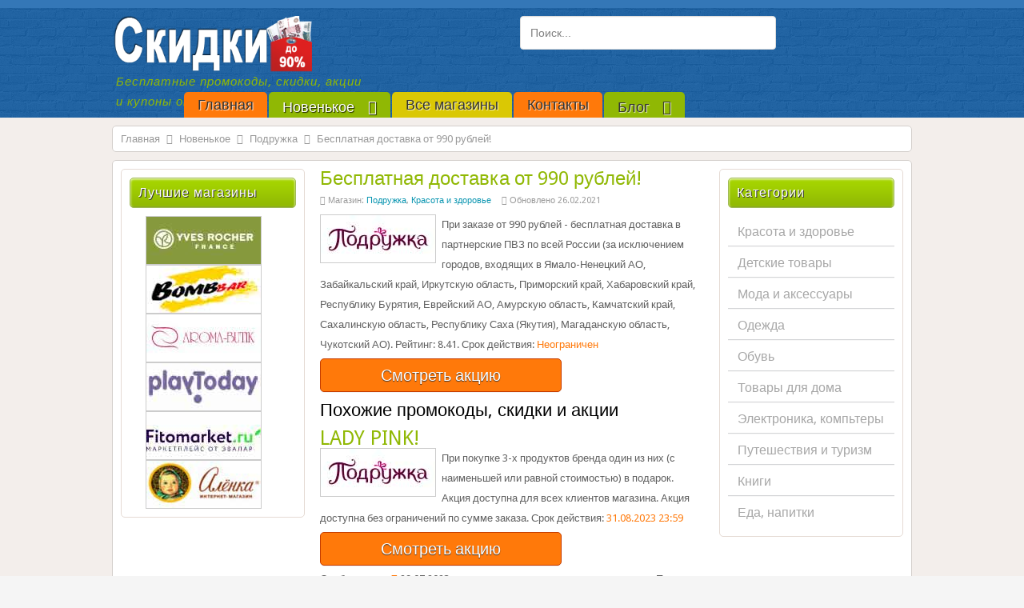

--- FILE ---
content_type: text/html; charset=utf-8
request_url: http://agro68.ru/besplatnaya-dostavka-ot-990-rublej
body_size: 37745
content:
 
 
<!DOCTYPE html>
<html lang="ru-ru">
<head> 
<meta name="yandex-verification" content="0b9e5ad53700da64" />
  <base href="http://agro68.ru/besplatnaya-dostavka-ot-990-rublej" />
  <meta http-equiv="content-type" content="text/html; charset=utf-8" />
  <title>Акция Подружка - Бесплатная доставка от 990 рублей!</title>
  <meta name="description" content="При заказе от 990 рублей - бесплатная доставка в партнерские ПВЗ по всей России (за исключением городов, входящих в Ямало-Ненецкий АО, Забайкальский край, Иркутскую область, Приморский край, Хабаровский край, Республику Бурятия, Еврейский АО, Амурскую область, Камчатский край, Сахалинскую область, Республику Саха (Якутия), Магаданскую область, Чукотский АО). Рейтинг: 8.41. Промокоды, скидки, купоны и акции бесплатно. Ежедневное обновление" />
  <link href="/templates/procoupon/favicon.ico" rel="shortcut icon" type="image/vnd.microsoft.icon" />
 
<link rel="stylesheet" href="/templates/procoupon/css/styles.css" type="text/css" />
<meta name="viewport" content="width=device-width" />
<link rel="apple-touch-icon" sizes="180x180" href="/apple-touch-icon.png">
<link rel="icon" type="image/png" sizes="32x32" href="/favicon-32x32.png">
<link rel="icon" type="image/png" sizes="16x16" href="/favicon-16x16.png">
</head> 
<body class="background">
<div id="header-wrap" class="clr">
      <div id="header" class="container row clr">   
            <div id="logo" class="col span_4">
                                    <a href="/"><img src="/templates/procoupon/images/logo.png" border="0" height="97" width="350" alt="Бесплатные промокоды, скидки и купоны, акции" /></a>
                 
               <div id="site-description">Бесплатные промокоды, скидки, акции и купоны онлайн</div>
                 </div><!-- /logo -->
               <div id="top" class="col span_6">
        <div class="search">
    <form action="/new/podrygka/" method="post" class="form-inline">
    		<input name="searchword" id="mod-search-searchword" maxlength="20"  class="inputbox search-query" type="text" size="50" value="Поиск..."  onblur="if (this.value=='') this.value='Поиск...';" onfocus="if (this.value=='Поиск...') this.value='';" />    	<input type="hidden" name="task" value="search" />
    	<input type="hidden" name="option" value="com_search" />
    	<input type="hidden" name="Itemid" value="284" />
    </form>
</div>

       </div>
                             
      </div>  
                  <div id="navbar-wrap">
                <nav id="navbar">
                    <div id="navigation" class="container row clr"> 
                         
    
<ul class="menu ">
<li class="item-101"><a class="color1" href="/" ><span class="menutitle">Главная</span> </a></li><li class="item-174 active parent"><a class="color2" href="/new/" ><span class="menutitle">Новенькое</span> <i class="icon-angle-down"></i></a></li><li class="item-162"><a class="color3" href="/all-shops" ><span class="menutitle">Все магазины</span> </a></li><li class="item-192"><a class="color1" href="/kontakty" ><span class="menutitle">Контакты</span> </a></li><li class="item-219 parent"><a class="color2" href="/blog/" ><span class="menutitle">Блог</span> <i class="icon-angle-down"></i></a></li></ul>

                     </div>            
                </nav>
            </div>
                      
</div>
    <div id="wrapper"><div id="wrapper-inner" class="container row clr">
                <div class="container row clr">
          <div class="breadcrumbs">
<a href="/" class="pathway">Главная</a>&nbsp;<span class="icon-angle-right"></span>&nbsp;<a href="/new/" class="pathway">Новенькое</a>&nbsp;<span class="icon-angle-right"></span>&nbsp;<a href="/new/podrygka/" class="pathway">Подружка</a>&nbsp;<span class="icon-angle-right"></span>&nbsp;Бесплатная доставка от 990 рублей!</div>

        </div>
                            
<div id="box-wrap" class="container row clr">
  <div id="main-content" class="row span_12">
                             <div id="leftbar-w" class="col span_3 clr">
                       <div id="sidebar">
                       <div class="module   echo  col clr">     	<h3 class="module-title">Лучшие магазины</h3>
        <div class="module-body">
    	

<div class="custom"  >
	<ul> 
<li><a title="Подарки, акции Yves Rocher" href="/new/yves-rocher/"><img class="img" src="/images/yves-rocher.jpg" alt="Магазин Yves Rocher" /></a></li>
<li><a title="Скидки, акции Bombbar.ru" href="/new/bombbar/"><img class="img" src="/images/bombbar.jpg" alt="Магазин Bombbar.ru" /></a></li> 
<li><a title="Скидки Aroma-butik" href="/new/aroma-butik/"><img class="img" src="/images/aroma-butik.jpg" alt="Магазин Aroma-butik" /></a></li> 
<li><a title="Скидки Playtoday" href="/new/playtoday/"><img class="img" src="/images/playtoday.jpg" alt="Магазин Playtoday" /></a></li>
<li><a title="Скидки, акции Фитомаркет Эвалар" href="/new/fitomarket/"><img class="img" src="/images/fitomarket.jpg" alt="Магазин Фитомаркет Эвалар" /></a></li>  
<li><a title="Скидки Алёнка" href="/new/alenka/"><img class="img" src="/images/alenka.jpg" alt="Магазин Алёнка" /></a></li>  
</ul></div>
    </div>
</div>

                     </div>
                      </div>
                                          <div id="post" class="col span_6 clr">
                                   <div id="comp-wrap">                  
                                        
<div id="system-message-container">
</div>
                                        <div class="item-page">
	<h1 class="item-page-title"><a title="Акция Подружка - Бесплатная доставка от 990 рублей!" href="/besplatnaya-dostavka-ot-990-rublej">Бесплатная доставка от 990 рублей!</a></h1>

    
 
<div class="iteminfo">
	<span class="sub-category"><i class="icon-folder-open"></i>
								Магазин: <a href="/new/podrygka/">Подружка</a>, <a href="/kat/krasota-i-zdorove/">Красота и здоровье</a>					</span>
	<span class="modified"><i class="icon-edit"></i>
	Обновлено 26.02.2021	</span>
 
	</div>
 
 
	     
 
<p><img class="img" src="/images/podrygka.jpg" width="143" height="59" alt="Подружка" />При заказе от 990 рублей - бесплатная доставка в партнерские ПВЗ по всей России (за исключением городов, входящих в Ямало-Ненецкий АО, Забайкальский край, Иркутскую область, Приморский край, Хабаровский край, Республику Бурятия, Еврейский АО, Амурскую область, Камчатский край, Сахалинскую область, Республику Саха (Якутия), Магаданскую область, Чукотский АО). Рейтинг: 8.41. Срок действия: <span class="color">Неограничен</span></p> 
<div class="code"><a class="btn-primaris" rel="noopener noreferrer" target="_blank" href="/url/go/aHR0cHM6Ly9hZC5hZG1pdGFkLmNvbS9nL2piMzJ4dmZ1bGlmZGZjYWM1MGRjYjk5ODU4YTgyZS8/aT0z"><span class="toggler">Смотреть акцию</span> <span class="coupon-code">промокод не нужен</span></a></div> 
 
 
 
 
 		<div class="moduletable">
					<h3>Похожие промокоды, скидки и акции</h3>
					<div class="qlcontent ">
    <div class="item">	<a href="/podrygka-lady-pink" title="LADY PINK!"> <h2 class="title">LADY PINK!</h2>
	</a> 	<div class="introtext">
                        <p><img class="img" src="/images/podrygka.jpg" width="143" height="59" alt="Подружка" />При покупке 3-х продуктов бренда один из них (с наименьшей или равной стоимостью) в подарок. Акция доступна для всех клиентов магазина. Акция доступна без ограничений по сумме заказа. Срок действия: <span style="color:#ff790a;">31.08.2023 23:59</span></p> 
<div class="code"><a class="btn-primaris" rel="noopener noreferrer" target="_blank" href="/url/go/aHR0cHM6Ly9hZmxpbmsucnUvZy85aXdxZTZyejFmZmRmY2FjNTBkY2I5OTg1OGE4MmUvP2k9MyZhbXA7ZXJpZD01anRDZVJlTnd4SHBmUVRHUTlURnFRbg=="><span class="toggler">Смотреть акцию</span> <span class="coupon-code">промокод не нужен</span></a></div> 
	</div>
	<div class="created"> 
Опубликовано <span class="color"><i class="icon-time"></i></span>
                		29.07.2023	</div>
	<span class="category">
        				Подружка		</span>
</div><div class="item">	<a href="/vivenne-sabo" title="VIVENNE SABO!"> <h2 class="title">VIVENNE SABO!</h2>
	</a> 	<div class="introtext">
                        <p><img class="img" src="/images/podrygka.jpg" width="143" height="59" alt="Подружка" />При покупке VIVENNE SABO от 999 руб - тушь для ресниц в подарок. Акция доступна для всех клиентов магазина. Акция доступна без ограничений по сумме заказа. Срок действия: <span style="color:#ff790a;">31.08.2023 23:59</span></p> 
<div class="code"><a class="btn-primaris" rel="noopener noreferrer" target="_blank" href="/url/go/aHR0cHM6Ly9hZmxpbmsucnUvZy9paXlzbnVzY3k3ZmRmY2FjNTBkY2I5OTg1OGE4MmUvP2k9MyZhbXA7ZXJpZD01anRDZVJlTnd4SHBmUVRHUTlURnFRdA=="><span class="toggler">Смотреть акцию</span> <span class="coupon-code">промокод не нужен</span></a></div> 
	</div>
	<div class="created"> 
Опубликовано <span class="color"><i class="icon-time"></i></span>
                		28.07.2023	</div>
	<span class="category">
        				Подружка		</span>
</div><div class="item">	<a href="/sun-look" title="SUN LOOK"> <h2 class="title">SUN LOOK</h2>
	</a> 	<div class="introtext">
                        <p><img class="img" src="/images/podrygka.jpg" width="143" height="59" alt="Подружка" />При покупке 3-х продуктов бренда один из них (с наименьшей или равной стоимостью) в подарок. Акция доступна для всех клиентов магазина. Акция доступна без ограничений по сумме заказа. Срок действия: <span style="color:#ff790a;">31.08.2023 23:59</span></p> 
<div class="code"><a class="btn-primaris" rel="noopener noreferrer" target="_blank" href="/url/go/aHR0cHM6Ly9hZmxpbmsucnUvZy92a2xicTdsajdsZmRmY2FjNTBkY2I5OTg1OGE4MmUvP2k9MyZhbXA7ZXJpZD01anRDZVJlTnd4SHBmUVRHUTlURnFRaw=="><span class="toggler">Смотреть акцию</span> <span class="coupon-code">промокод не нужен</span></a></div> 
	</div>
	<div class="created"> 
Опубликовано <span class="color"><i class="icon-time"></i></span>
                		23.06.2023	</div>
	<span class="category">
        				Подружка		</span>
</div><div class="item">	<a href="/skidka-7-na-vse-v-podruzhke" title="Скидка 7% на все в Подружке!"> <h2 class="title">Скидка 7% на все в Подружке!</h2>
	</a> 	<div class="introtext">
                        <p><img class="img" src="/images/podrygka.jpg" width="143" height="59" alt="Подружка" />Скидка -7% на весь ассортимент, не участвующий в других акциях. Скидка по промокоду суммируется только с утренней скидкой (+5% до 12.00). Только для новых клиентов. Условия купона: Требуется ввод промокода ADM7. Акция распространяется на определенную группу товаров. Рейтинг: 9.35. Срок действия: <span class="color">30.06.2023 23:59</span></p> 
<div class="code"><a class="btn-primaris" rel="noopener noreferrer" target="_blank" href="/url/go/aHR0cHM6Ly9hZmxpbmsucnUvZy93cG13dXRqMWE1ZmRmY2FjNTBkY2I5OTg1OGE4MmUvP2k9MyZhbXA7ZXJpZD01anRDZVJlTnd4SHBmUVREdjVOTVRMQw=="><span class="toggler">Посмотреть код</span></a> <span class="coupon-code">ADM7</span></div> 
	</div>
	<div class="created"> 
Опубликовано <span class="color"><i class="icon-time"></i></span>
                		10.06.2023	</div>
	<span class="category">
        				Подружка		</span>
</div><div class="item">	<a href="/podrygka-vygodnye-tseny-do-40" title="Выгодные цены до -40%!"> <h2 class="title">Выгодные цены до -40%!</h2>
	</a> 	<div class="introtext">
                        <p><img class="img" src="/images/podrygka.jpg" width="143" height="59" alt="Подружка" />Скидка до -40% на выделенный ассортимент. Подробные условия на странице акции. Акция доступна для всех клиентов магазина. Акция доступна без ограничений по сумме заказа. Срок действия: <span class="color">28.02.2023 23:59</span></p> 
<div class="code"><a class="btn-primaris" rel="noopener noreferrer" target="_blank" href="/url/go/aHR0cHM6Ly9hZmxpbmsucnUvZy8xcmE1NHBwcGh2ZmRmY2FjNTBkY2I5OTg1OGE4MmUvP2k9MyZhbXA7ZXJpZD1MYXRnQnFCeXY="><span class="toggler">Смотреть акцию</span> <span class="coupon-code">промокод не нужен</span></a></div> 
	</div>
	<div class="created"> 
Опубликовано <span class="color"><i class="icon-time"></i></span>
                		12.02.2023	</div>
	<span class="category">
        				Подружка		</span>
</div>  </div>		</div>
	  
	 

				<ul class="pagenav">
	<li class="pagenav-prev">
		<a href="/skidka-ot-3000-rub-30-po-promokodu" rel="prev">&laquo;&nbsp;Скидка от 3000 руб. 30% по промокоду!</a>
	</li>
	<li class="pagenav-next">
		<a href="/black-friday-v-podruzhke-skidki-60" rel="next">Black Friday в Подружке. Скидки 60%!&nbsp;&raquo;</a>
	</li>
				</ul>
	 
 
 
</div>
                    
                                  </div>
                </div>
                                          <div id="rightbar-w" class="col span_3 clr">
                              <div id="sidebar">
                            <div class="module   echo  col clr">     	<h3 class="module-title">Категории</h3>
        <div class="module-body">
    	 
<ul class="menu ">
<li class="item-154"><a href="/kat/krasota-i-zdorove/" ><span class="menutitle">Красота и здоровье</span> </a></li><li class="item-153"><a href="/kat/detskie-tovary/" ><span class="menutitle">Детские товары</span> </a></li><li class="item-155"><a href="/kat/moda-i-aksessuary/" ><span class="menutitle">Мода и аксессуары</span> </a></li><li class="item-158"><a href="/kat/odezhda/" ><span class="menutitle">Одежда</span> </a></li><li class="item-157"><a href="/kat/obuv/" ><span class="menutitle">Обувь</span> </a></li><li class="item-160"><a href="/kat/tovary-dlya-doma/" ><span class="menutitle">Товары для дома</span> </a></li><li class="item-161"><a href="/kat/elektronika-komptery/" ><span class="menutitle">Электроника, компьтеры</span> </a></li><li class="item-159"><a href="/kat/puteshestviya-i-turizm/" ><span class="menutitle">Путешествия и туризм</span> </a></li><li class="item-293"><a href="/kat/knigi/" ><span class="menutitle">Книги</span> </a></li><li class="item-330"><a href="/kat/eda/" ><span class="menutitle">Еда, напитки</span> </a></li></ul>
    </div>
</div>

                              </div>
                            </div>
                              </div>
</div></div>
</div>   
                <div id="user2-wrap"><div id="user2" class="container row clr">
              <div class="module  blank  span_12 col clr">     	<h3 class="module-title">Еще новые скидки, промокоды</h3>
        <div class="module-body">
    	<div class="qlcontent  blank">
    <div class="item">	<a href="/letnyaya-rasprodazha-skidka-do-50" title="Летняя распродажа! Скидка до -50%!"> <h2 class="title">Летняя распродажа! Скидка до -50%!</h2>
	</a> 	<div class="introtext">
                        <p><img class="img" src="/images/yves-rocher.jpg" width="143" height="59" alt="Yves Rocher" />Ввод промокода не требуется. Акция распространяется на определенную группу товаров. Акция доступна для всех клиентов магазина. Акция доступна без ограничений по сумме заказа. Срок действия: <span class="color">2025-08-03 23:59:00</span></p> 
<div class="code"><a class="btn-primaris" rel="noopener noreferrer" target="_blank" href="/url/go/aHR0cHM6Ly9jYWZ4cS5jb20vZy9ocDB0NDlkZ2Q0ZmRmY2FjNTBkY2MxODhlZjkzMDUvP2k9MyZhbXA7ZXJpZD0yYkw5YU1QbzJlNDloTWVmNHJxVVNIQ1MzYg=="><span class="toggler">Смотреть акцию</span> <span class="coupon-code">промокод не нужен</span></a></div> 
	</div>
	<div class="created"> 
Опубликовано <span class="color"><i class="icon-time"></i></span>
                		13.07.2025	</div>
	<span class="category">
        				Yves Rocher		</span>
</div><div class="item">	<a href="/tovary-dlya-zhenshchin-so-skidkami" title="Товары для женщин со скидками!"> <h2 class="title">Товары для женщин со скидками!</h2>
	</a> 	<div class="introtext">
                        <p><img class="img" src="/images/groupprice.jpg" width="143" height="59" alt="GroupPrice" />Ввод промокода не требуется. Акция распространяется на определенную группу товаров. Акция доступна для всех клиентов магазина. Акция доступна без ограничений по сумме заказа. Рейтинг: 7.35. Срок действия: <span style="color:#ff790a;">Неограничен</span></p> 
<div class="code"><a class="btn-primaris" rel="noopener noreferrer" target="_blank" href="/url/go/aHR0cHM6Ly90aGV2b3NwYWQuY29tL2cvaHl5M2djanBoN2ZkZmNhYzUwZGNmMmQ0MGJmOWM3Lz9pPTMmYW1wO2VyaWQ9TGF0Z0JpaWV5"><span class="toggler">Смотреть акцию</span> <span class="coupon-code">промокод не нужен</span></a></div> 
	</div>
	<div class="created"> 
Опубликовано <span class="color"><i class="icon-time"></i></span>
                		13.07.2025	</div>
	<span class="category">
        				GroupPrice		</span>
</div><div class="item">	<a href="/tolko-v-aljonke" title="Только в Алёнке!"> <h2 class="title">Только в Алёнке!</h2>
	</a> 	<div class="introtext">
                        <p><img class="img" src="/images/alenka.jpg" width="143" height="59" alt="Алёнка" />Сладости в "Алёнке" - это не только легендарная продукция известных фабрик - Красный Октябрь, Рот Фронт и Бабаевский. Это также уникальный ассортимент конфет ручной работы и продукции фабрик со всей России. Сладости региональных фабрик - Тамбова, Воронежа, Пензы, Йошкар-Олы, Санкт-Петербурга, Нижнего Новгорода, Тулы, Челябинска, Новосибирска - представлены в разделе "Только в Аленке". Это - сладости, которые в Москве можно купить только в нашем магазине. Срок действия: <span style="color:#ff790a;">Неограничен</span></p> 
<div class="code"><a class="btn-primaris" rel="noopener noreferrer" target="_blank" href="/url/go/aHR0cHM6Ly9kaHduaC5jb20vZy8zOGVnODRkbmIzZmRmY2FjNTBkYzQ1MzA1YWFhODEvP2k9MyZhbXA7ZXJpZD1MYXRnQmJ4SFY="><span class="toggler">Смотреть акцию</span> <span class="coupon-code">промокод не нужен</span></a></div> 
	</div>
	<div class="created"> 
Опубликовано <span class="color"><i class="icon-time"></i></span>
                		13.07.2025	</div>
	<span class="category">
        				Алёнка		</span>
</div><div class="item">	<a href="/aroma-butik-rasprodazha-kosmetiki-i-parfyumerii" title="Распродажа косметики и парфюмерии!"> <h2 class="title">Распродажа косметики и парфюмерии!</h2>
	</a> 	<div class="introtext">
                        <p><img class="img" src="/images/aroma-butik.jpg" width="143" height="59" alt="Aroma-butik" />Ввод промокода не требуется. Акция распространяется на определенную группу товаров. Акция доступна для всех клиентов магазина. Акция доступна без ограничений по сумме заказа. Рейтинг: 7.44. Срок действия: <span style="color:#ff790a;">Неограничен</span></p> 
<div class="code"><a class="btn-primaris" rel="noopener noreferrer" target="_blank" href="/url/go/aHR0cHM6Ly9kaHduaC5jb20vZy9hb2t3M2FwdjNmZmRmY2FjNTBkYzA1YTc2YmQyZTQvP2k9MyZhbXA7ZXJpZD0yVlNiNXg0Z2hqdg=="><span class="toggler">Смотреть акцию</span> <span class="coupon-code">промокод не нужен</span></a></div> 
	</div>
	<div class="created"> 
Опубликовано <span class="color"><i class="icon-time"></i></span>
                		13.07.2025	</div>
	<span class="category">
        				Aroma-butik		</span>
</div><div class="item">	<a href="/letnij-sale-do-50" title="Летний SALE ДО -50%!"> <h2 class="title">Летний SALE ДО -50%!</h2>
	</a> 	<div class="introtext">
                        <p><img class="img" src="/images/loccitane.jpg" width="143" height="59" alt="Loccitane" />Сноска:<br />
*Sale=Распродажа. Скидки до 50% на ассортимент в разделе Sale, в интернет-магазине loccitane.ru и фирменных салонах Л’Окситан 03-20.07.25г. включительно. Не суммируются со скидками по клубным, партнерским и бонусным картам, др. скидками и промокодами. Отменяет действие др. акций. Подробности на www.loccitane.ru ООО«Л’Окситан Рус», 119049, г.Москва, ул.Шаболовка, д.10,к.2,1эт., пом.№I,ч.ком.№2, ОГРН1067746721239. Не является офертой. Реклама. Товар сертифицирован. 
Срок действия: <span style="color:#ff790a;">2025-07-20 23:59:00</span></p> 
<div class="code"><a class="btn-primaris" rel="noopener noreferrer" target="_blank" href="/url/go/aHR0cHM6Ly9iZWRuYXJpLmNvbS9nLzdtbmt4bWg2c2hmZGZjYWM1MGRjODM3ZGYwN2Y0Ny8/aT0zJmFtcDtlcmlkPTJiTDlhTVBvMmU0OWhNZWY0cnFVU1dWeTRM"><span class="toggler">Смотреть акцию</span> <span class="coupon-code">промокод не нужен</span></a></div> 
	</div>
	<div class="created"> 
Опубликовано <span class="color"><i class="icon-time"></i></span>
                		13.07.2025	</div>
	<span class="category">
        				Loccitane		</span>
</div>  </div>    </div>
</div>

            </div></div>
        <div id="footer-wrap" class="container row clr">        
                            <div id="footer-nav">           
    <div class="module   echo  col clr">     	<h3 class="module-title">Популярные магазины</h3>
        <div class="module-body">
    	<ul class="categories-module">
	<li >   <h4>
		<a href="/new/yves-rocher/">
		Yves Rocher</a>
   </h4>

		 </li>
	<li >   <h4>
		<a href="/new/m-video/">
		М.Видео</a>
   </h4>

		 </li>
	<li >   <h4>
		<a href="/new/kupivip/">
		KupiVIP</a>
   </h4>

		 </li>
	<li >   <h4>
		<a href="/new/aliexpress/">
		Aliexpress</a>
   </h4>

		 </li>
	<li >   <h4>
		<a href="/new/vichy/">
		VICHY</a>
   </h4>

		 </li>
	<li >   <h4>
		<a href="/new/clinique/">
		Clinique</a>
   </h4>

		 </li>
	<li >   <h4>
		<a href="/new/elc-russia/">
		Elc-russia</a>
   </h4>

		 </li>
	<li >   <h4>
		<a href="/new/tefal/">
		Tefal</a>
   </h4>

		 </li>
	<li >   <h4>
		<a href="/new/x-moda/">
		X-moda</a>
   </h4>

		 </li>
	<li >   <h4>
		<a href="/new/nyxcosmetic/">
		NYX Professional Makeup</a>
   </h4>

		 </li>
	<li >   <h4>
		<a href="/new/podrygka/">
		Подружка</a>
   </h4>

		 </li>
	<li >   <h4>
		<a href="/new/armanibeauty/">
		Giorgio Armani Beauty</a>
   </h4>

		 </li>
	<li >   <h4>
		<a href="/new/brionity/">
		Brionity</a>
   </h4>

		 </li>
	<li >   <h4>
		<a href="/new/gulliver-toys/">
		Gulliver Toys</a>
   </h4>

		 </li>
	<li >   <h4>
		<a href="/new/mynamebook/">
		Mynamebook</a>
   </h4>

		 </li>
	<li >   <h4>
		<a href="/new/kotofoto/">
		Kotofoto</a>
   </h4>

		 </li>
	<li >   <h4>
		<a href="/new/chitai-gorod/">
		Читай-город</a>
   </h4>

		 </li>
	<li >   <h4>
		<a href="/new/huawei/">
		Huawei</a>
   </h4>

		 </li>
	<li >   <h4>
		<a href="/new/karusel-shop/">
		Karusel-shop</a>
   </h4>

		 </li>
	<li >   <h4>
		<a href="/new/kiko-milano/">
		KIKO MILANO</a>
   </h4>

		 </li>
	<li >   <h4>
		<a href="/new/rieker-shop/">
		Rieker-shop</a>
   </h4>

		 </li>
	<li >   <h4>
		<a href="/new/conteshop/">
		Conteshop</a>
   </h4>

		 </li>
	<li >   <h4>
		<a href="/new/sifo/">
		SIFO</a>
   </h4>

		 </li>
	<li >   <h4>
		<a href="/new/braun/">
		Braun</a>
   </h4>

		 </li>
	<li >   <h4>
		<a href="/new/redken/">
		Redken</a>
   </h4>

		 </li>
	<li >   <h4>
		<a href="/new/sela/">
		Sela</a>
   </h4>

		 </li>
	<li >   <h4>
		<a href="/new/incanto/">
		Incanto</a>
   </h4>

		 </li>
	<li >   <h4>
		<a href="/new/professionhair/">
		Professionhair</a>
   </h4>

		 </li>
	<li >   <h4>
		<a href="/new/playtoday/">
		Playtoday</a>
   </h4>

		 </li>
	<li >   <h4>
		<a href="/new/gulliver/">
		Gulliver</a>
   </h4>

		 </li>
	<li >   <h4>
		<a href="/new/guess/">
		GUESS</a>
   </h4>

		 </li>
	<li >   <h4>
		<a href="/new/loccitane/">
		Loccitane</a>
   </h4>

		 </li>
	<li >   <h4>
		<a href="/new/reima/">
		Reima</a>
   </h4>

		 </li>
	<li >   <h4>
		<a href="/new/xiaomi/">
		Xiaomi</a>
   </h4>

		 </li>
	<li >   <h4>
		<a href="/new/nappyclub/">
		NappyClub</a>
   </h4>

		 </li>
	<li >   <h4>
		<a href="/new/bebakids/">
		Bebakids</a>
   </h4>

		 </li>
	<li >   <h4>
		<a href="/new/socolor/">
		Socolor</a>
   </h4>

		 </li>
	<li >   <h4>
		<a href="/new/tamaris/">
		Tamaris</a>
   </h4>

		 </li>
	<li >   <h4>
		<a href="/new/wishmaster/">
		Wishmaster</a>
   </h4>

		 </li>
	<li >   <h4>
		<a href="/new/oldos-shop/">
		OLDOS</a>
   </h4>

		 </li>
	<li >   <h4>
		<a href="/new/fitomarket/">
		Фитомаркет Эвалар</a>
   </h4>

		 </li>
	<li >   <h4>
		<a href="/new/shop-hansa/">
		Hansa</a>
   </h4>

		 </li>
	<li >   <h4>
		<a href="/new/groupprice/">
		GroupPrice</a>
   </h4>

		 </li>
	<li >   <h4>
		<a href="/new/gdemoideti/">
		Где мои дети</a>
   </h4>

		 </li>
	<li >   <h4>
		<a href="/new/beauty-shop/">
		Созвездие Красоты</a>
   </h4>

		 </li>
	<li >   <h4>
		<a href="/new/bombbar/">
		Bombbar</a>
   </h4>

		 </li>
	<li >   <h4>
		<a href="/new/zenden/">
		Zenden</a>
   </h4>

		 </li>
	<li >   <h4>
		<a href="/new/alenka/">
		Алёнка</a>
   </h4>

		 </li>
	<li >   <h4>
		<a href="/new/aroma-butik/">
		Aroma-butik</a>
   </h4>

		 </li>
</ul>
    </div>
</div>
<div class="module  normal  echo  col clr">     <div class="module-body">
    	

<div class="custom normal"  >
	<p>Мы ежедневно добавляем на сайте новые предложения от интернет-магазинов для того, чтобы вы могли экономить деньги при покупках. У нас вы можете найти самые новые и актуальные мгновенные скидки в виде скидочных кодов и промокодов охватывающие очень большой сегмент товарных групп. Теперь вам не нужно искать по всему интернету, т.к. на сайте представлены предложения скидок до 90%! Эксклюзивные коды и бесплатная доставка. И вся эта прелесть совершенно бесплатно. Будьте с нами, выбирайте магазины, скидки, коды, что вам больше подходит и экономьте на покупках.</p> 
<div class="spoilers"><div class="title"><span style="color:#000 !important;">Показать/Скрыть описание</span></div><div class="desc fuk"> 
<p>Промокоды, скидки, акции - это общепринятые методы продвижения товаров и услуг, которые позволяют потребителям сэкономить деньги в процессе покупки. В мире онлайн-шопинга подобные инструменты стали неотъемлемой частью маркетинговой стратегии, и с каждым годом их популярность только растет.</p>
<p style="text-align:center!important;"><span style="color:#fff;"><i class="icon-money icon-large"></i></span></p>
<p>Промокоды - это специальные коды, которые при вводе на сайте магазина активируют скидку на товары или услуги. В большинстве случаев они распространяются на новых покупателей, но также возможны и акции, которые доступны только по промокоду. Чтобы воспользоваться промо-кодом, нужно ввести его в специальное поле на странице оформления заказа.</p>
<p style="text-align:center!important;"><span style="color:#fff;"><i class="icon-external-link icon-large"></i></span></p>
<p>Скидки - это понятие, которое обозначает снижение цены на товары или услуги. Скидки могут быть временными или постоянными, в зависимости от того, какие условия установлены магазином. Обычно они предоставляются на конкретные товары или в рамках определенного периода времени. Кроме того, в некоторых магазинах существуют системы накопительных скидок, которые дают право на скидку при достижении определенной суммы покупок.</p>
<p style="text-align:center!important;"><span style="color:#fff;"><i class="icon-time icon-large"></i></span></p>
<p>Акции - один из самых популярных методов продвижения товаров и услуг. Акции предполагают снижение цены на определенный товар или товары на определенный период времени. Например, можно встретить акцию "купи два и получи третий в подарок". Цель - привлечь внимание потребителей и стимулировать покупки.</p>
<p style="text-align:center!important;"><span style="color:#fff;"><i class="icon-thumbs-up icon-large"></i></span></p>
<p>Для того чтобы найти промокоды, скидки и акции, достаточно обратить внимание на сайты ваших любимых магазинов. Также есть сайты, например, этот, которые специализируются на сборе информации о скидках и промоакциях. Это может быть очень удобно, если вы не хотите тратить много времени на поиск актуальных предложений.</p>
<p style="text-align:center!important;"><span style="color:#fff;"><i class="icon-exclamation icon-large"></i></span></p>
<p>В целом, использование промокодов, скидок и акций - это отличный способ сэкономить деньги в процессе покупок. Если вы пользуетесь интернет-магазинами, не забудьте проверять, есть ли какие-то действующие предложения перед тем, как оформить заказ и смотреть дату. У нас вы сможете сэкономить деньги или получить дополнительные бонусы.</p>
<p style="text-align:center!important;"><span style="color:#fff;"><i class="icon-star icon-large"></i></span></p></div></div></div>
    </div>
</div>

            </div> 
  ﻿
<div id="social"> 
<p><span style="color:#fff;">Мы в социальных сетях</span></p>
		            <a rel="nofollow" target="_blank" href="https://twitter.com/skidki90" class="social-icon social_2" title="Twitter"></a>
                    <a rel="nofollow" target="_blank" href="https://plus.google.com/116788848770182343736" class="social-icon social_3" title="Google Plus"></a>
                    <a rel="nofollow" target="_blank" href="http://vk.com/skidkido90" class="social-icon social_5" title="Vkontakte"></a>
        </div>
                        <div class="copyright">

<div class="custom"  >
	<p>© 2025 Агрегатор. Промоды и купоны на скидки, акции <br />и подарки в популярных интернет магазинах.</p> <br />
<p>Вся информация, размещенная на сайте, носит справочный характер<br /> и ни при каких условиях не является публичной офертой, которая<br /> определяется положениями статьи 437 Гражданского кодекса РФ.</p></div>

            </div>
                    
                
   </div>   
<link rel="stylesheet" href="/templates/procoupon/css/font-awesome.min.css" type="text/css" />
<!--[if lt IE 9]><script  src="https://html5shim.googlecode.com/svn/trunk/html5.js"></script><script  src="https://css3-mediaqueries-js.googlecode.com/svn/trunk/css3-mediaqueries.js"></script><![endif]--> 
<link href='https://fonts.googleapis.com/css?family=Droid+Sans:400,700' rel='stylesheet' type='text/css'> 
<link rel="stylesheet" href="/templates/procoupon/css/bootstrap.min.css" type="text/css" />
<script src="https://ajax.googleapis.com/ajax/libs/jquery/1.9.1/jquery.min.js"></script>
 <script type="text/javascript" src="/templates/procoupon/js/jquery.noconflict.js"></script> 
<script type="text/javascript" src="/templates/procoupon/js/scroll.js"></script>  
<!--noindex--> 
<!-- Rating Mail.ru counter -->
<script type="text/javascript">
var _tmr = window._tmr || (window._tmr = []);
_tmr.push({id: "2703417", type: "pageView", start: (new Date()).getTime()});
(function (d, w, id) { if (d.getElementById(id)) return;
  var ts = d.createElement("script"); ts.type = "text/javascript"; ts.async = true; ts.id = id; ts.src = "https://top-fwz1.mail.ru/js/code.js";
  var f = function () {var s = d.getElementsByTagName("script")[0]; s.parentNode.insertBefore(ts, s);};
  if (w.opera == "[object Opera]") { d.addEventListener("DOMContentLoaded", f, false); } else { f();}
})(document, window, "tmr-code");</script>
<noscript><div><img src="https://top-fwz1.mail.ru/counter?id=2703417;js=na" style="position:absolute;left:-9999px;" alt="Top.Mail.Ru" /></div></noscript>
<!-- //Rating Mail.ru counter -->
<!--/noindex-->
</body>
</html>

--- FILE ---
content_type: text/css
request_url: http://agro68.ru/templates/procoupon/css/bootstrap.min.css
body_size: 5907
content:
.clearfix{*zoom:1}.clearfix:before,.clearfix:after{display:table;content:"";line-height:0}
.clearfix:after{clear:both}
.hide-text{font:0/0 a;color:transparent;text-shadow:none;background-color:transparent;border:0}
.input-block-level{display:block;width:100%;min-height:30px;-webkit-box-sizing:border-box;-moz-box-sizing:border-box;box-sizing:border-box}
table{max-width:100%;background-color:transparent;border-collapse:collapse;border-spacing:0}
.table{width:100%;margin-bottom:20px}.table th,.table td{padding:8px;line-height:20px;text-align:left;vertical-align:top;border-top:1px solid #ddd}
.table th{font-weight:bold}.table thead th{vertical-align:bottom}
.table caption+thead tr:first-child th,.table caption+thead tr:first-child td,.table colgroup+thead tr:first-child th,.table colgroup+thead tr:first-child td,.table thead:first-child tr:first-child th,.table thead:first-child tr:first-child td{border-top:0}
.table tbody+tbody{border-top:2px solid #ddd}
.table .table{background-color:#fff}
.table-condensed th,.table-condensed td{padding:4px 5px}
.table-bordered{border:1px solid #ddd;border-collapse:separate;*border-collapse:collapse;border-left:0;-webkit-border-radius:4px;-moz-border-radius:4px;border-radius:4px}.table-bordered th,.table-bordered td{border-left:1px solid #ddd}
.table-bordered caption+thead tr:first-child th,.table-bordered caption+tbody tr:first-child th,.table-bordered caption+tbody tr:first-child td,.table-bordered colgroup+thead tr:first-child th,.table-bordered colgroup+tbody tr:first-child th,.table-bordered colgroup+tbody tr:first-child td,.table-bordered thead:first-child tr:first-child th,.table-bordered tbody:first-child tr:first-child th,.table-bordered tbody:first-child tr:first-child td{border-top:0}
.table-bordered thead:first-child tr:first-child>th:first-child,.table-bordered tbody:first-child tr:first-child>td:first-child,.table-bordered tbody:first-child tr:first-child>th:first-child{-webkit-border-top-left-radius:4px;-moz-border-radius-topleft:4px;border-top-left-radius:4px}
.table-bordered thead:first-child tr:first-child>th:last-child,.table-bordered tbody:first-child tr:first-child>td:last-child,.table-bordered tbody:first-child tr:first-child>th:last-child{-webkit-border-top-right-radius:4px;-moz-border-radius-topright:4px;border-top-right-radius:4px}
.table-bordered thead:last-child tr:last-child>th:first-child,.table-bordered tbody:last-child tr:last-child>td:first-child,.table-bordered tbody:last-child tr:last-child>th:first-child,.table-bordered tfoot:last-child tr:last-child>td:first-child,.table-bordered tfoot:last-child tr:last-child>th:first-child{-webkit-border-bottom-left-radius:4px;-moz-border-radius-bottomleft:4px;border-bottom-left-radius:4px}
.table-bordered thead:last-child tr:last-child>th:last-child,.table-bordered tbody:last-child tr:last-child>td:last-child,.table-bordered tbody:last-child tr:last-child>th:last-child,.table-bordered tfoot:last-child tr:last-child>td:last-child,.table-bordered tfoot:last-child tr:last-child>th:last-child{-webkit-border-bottom-right-radius:4px;-moz-border-radius-bottomright:4px;border-bottom-right-radius:4px}
.table-bordered tfoot+tbody:last-child tr:last-child td:first-child{-webkit-border-bottom-left-radius:0;-moz-border-radius-bottomleft:0;border-bottom-left-radius:0}
.table-bordered tfoot+tbody:last-child tr:last-child td:last-child{-webkit-border-bottom-right-radius:0;-moz-border-radius-bottomright:0;border-bottom-right-radius:0}
.table-bordered caption+thead tr:first-child th:first-child,.table-bordered caption+tbody tr:first-child td:first-child,.table-bordered colgroup+thead tr:first-child th:first-child,.table-bordered colgroup+tbody tr:first-child td:first-child{-webkit-border-top-left-radius:4px;-moz-border-radius-topleft:4px;border-top-left-radius:4px}
.table-bordered caption+thead tr:first-child th:last-child,.table-bordered caption+tbody tr:first-child td:last-child,.table-bordered colgroup+thead tr:first-child th:last-child,.table-bordered colgroup+tbody tr:first-child td:last-child{-webkit-border-top-right-radius:4px;-moz-border-radius-topright:4px;border-top-right-radius:4px}
.table-striped tbody>tr:nth-child(odd)>td,.table-striped tbody>tr:nth-child(odd)>th{background-color:#f9f9f9}
.table-hover tbody tr:hover>td,.table-hover tbody tr:hover>th{background-color:#f5f5f5}
table td[class*="span"],table th[class*="span"],.row-fluid table td[class*="span"],.row-fluid table th[class*="span"]{display:table-cell;float:none;margin-left:0}
.table td.span1,.table th.span1{float:none;width:44px;margin-left:0}
.table td.span2,.table th.span2{float:none;width:124px;margin-left:0}
.table td.span3,.table th.span3{float:none;width:204px;margin-left:0}
.table td.span4,.table th.span4{float:none;width:284px;margin-left:0}
.table td.span5,.table th.span5{float:none;width:364px;margin-left:0}
.table td.span6,.table th.span6{float:none;width:444px;margin-left:0}
.table td.span7,.table th.span7{float:none;width:524px;margin-left:0}
.table td.span8,.table th.span8{float:none;width:604px;margin-left:0}
.table td.span9,.table th.span9{float:none;width:684px;margin-left:0}
.table td.span10,.table th.span10{float:none;width:764px;margin-left:0}
.table td.span11,.table th.span11{float:none;width:844px;margin-left:0}
.table td.span12,.table th.span12{float:none;width:924px;margin-left:0}
.table tbody tr.success>td{background-color:#dff0d8}
.table tbody tr.error>td{background-color:#f2dede}
.table tbody tr.warning>td{background-color:#fcf8e3}
.table tbody tr.info>td{background-color:#d9edf7}
.table-hover tbody tr.success:hover>td{background-color:#d0e9c6}
.table-hover tbody tr.error:hover>td{background-color:#ebcccc}
.table-hover tbody tr.warning:hover>td{background-color:#faf2cc}
.table-hover tbody tr.info:hover>td{background-color:#c4e3f3}
.nav{margin-left:0;margin-bottom:20px;list-style:none}
.nav>li>a{display:block}
.nav>li>a:hover,.nav>li>a:focus{text-decoration:none;background-color:#eee}
.nav>li>a>img{max-width:none}
.nav>.pull-right{float:right}
.nav-header{display:block;padding:3px 15px;font-size:11px;font-weight:bold;line-height:20px;color:#999;text-shadow:0 1px 0 rgba(255, 255, 255, 0.5);text-transform:uppercase}
.nav li+.nav-header{margin-top:9px}
.nav-list{padding-left:15px;padding-right:15px;margin-bottom:0}
.nav-list>li>a,.nav-list .nav-header{margin-left:-15px;margin-right:-15px;text-shadow:0 1px 0 rgba(255, 255, 255, 0.5)}
.nav-list>li>a{padding:3px 15px}
.nav-list>.active>a,.nav-list>.active>a:hover,.nav-list>.active>a:focus{color:#fff;text-shadow:0 -1px 0 rgba(0, 0, 0, 0.2);background-color:#0088cc}
.nav-list [class^="icon-"],.nav-list [class*=" icon-"]{margin-right:2px}
.nav-list .divider{*width:100%;height:1px;margin:9px 1px;*margin:-5px 0 5px;overflow:hidden;background-color:#e5e5e5;border-bottom:1px solid #fff}
.nav-tabs,.nav-pills{*zoom:1}.nav-tabs:before,.nav-pills:before,.nav-tabs:after,.nav-pills:after{display:table;content:"";line-height:0}
.nav-tabs:after,.nav-pills:after{clear:both}
.nav-tabs>li,.nav-pills>li{float:left}
.nav-tabs>li>a,.nav-pills>li>a{padding-right:12px;padding-left:12px;margin-right:2px;line-height:14px}
.nav-tabs{border-bottom:1px solid #ddd}
.nav-tabs>li{margin-bottom:-1px}
.nav-tabs>li>a{padding-top:8px;padding-bottom:8px;line-height:20px;border:1px solid transparent;-webkit-border-radius:4px 4px 0 0;-moz-border-radius:4px 4px 0 0;border-radius:4px 4px 0 0}.nav-tabs>li>a:hover,.nav-tabs>li>a:focus{border-color:#eee #eee #ddd}
.nav-tabs>.active>a,.nav-tabs>.active>a:hover,.nav-tabs>.active>a:focus{color:#555;background-color:#fff;border:1px solid #ddd;border-bottom-color:transparent;cursor:default}
.nav-pills>li>a{padding-top:8px;padding-bottom:8px;margin-top:2px;margin-bottom:2px;-webkit-border-radius:5px;-moz-border-radius:5px;border-radius:5px}
.nav-pills>.active>a,.nav-pills>.active>a:hover,.nav-pills>.active>a:focus{color:#fff;background-color:#0088cc}
.nav-stacked>li{float:none}
.nav-stacked>li>a{margin-right:0}
.nav-tabs.nav-stacked{border-bottom:0}
.nav-tabs.nav-stacked>li>a{border:1px solid #ddd;-webkit-border-radius:0;-moz-border-radius:0;border-radius:0}
.nav-tabs.nav-stacked>li:first-child>a{-webkit-border-top-right-radius:4px;-moz-border-radius-topright:4px;border-top-right-radius:4px;-webkit-border-top-left-radius:4px;-moz-border-radius-topleft:4px;border-top-left-radius:4px}
.nav-tabs.nav-stacked>li:last-child>a{-webkit-border-bottom-right-radius:4px;-moz-border-radius-bottomright:4px;border-bottom-right-radius:4px;-webkit-border-bottom-left-radius:4px;-moz-border-radius-bottomleft:4px;border-bottom-left-radius:4px}
.nav-tabs.nav-stacked>li>a:hover,.nav-tabs.nav-stacked>li>a:focus{border-color:#ddd;z-index:2}
.nav-pills.nav-stacked>li>a{margin-bottom:3px}
.nav-pills.nav-stacked>li:last-child>a{margin-bottom:1px}
.nav-tabs .dropdown-menu{-webkit-border-radius:0 0 6px 6px;-moz-border-radius:0 0 6px 6px;border-radius:0 0 6px 6px}
.nav-pills .dropdown-menu{-webkit-border-radius:6px;-moz-border-radius:6px;border-radius:6px}
.nav .dropdown-toggle .caret{border-top-color:#0088cc;border-bottom-color:#0088cc;margin-top:6px}
.nav .dropdown-toggle:hover .caret,.nav .dropdown-toggle:focus .caret{border-top-color:#005580;border-bottom-color:#005580}
.nav-tabs .dropdown-toggle .caret{margin-top:8px}
.nav .active .dropdown-toggle .caret{border-top-color:#fff;border-bottom-color:#fff}
.nav-tabs .active .dropdown-toggle .caret{border-top-color:#555;border-bottom-color:#555}
.nav>.dropdown.active>a:hover,.nav>.dropdown.active>a:focus{cursor:pointer}
.nav-tabs .open .dropdown-toggle,.nav-pills .open .dropdown-toggle,.nav>li.dropdown.open.active>a:hover,.nav>li.dropdown.open.active>a:focus{color:#fff;background-color:#999;border-color:#999}
.nav li.dropdown.open .caret,.nav li.dropdown.open.active .caret,.nav li.dropdown.open a:hover .caret,.nav li.dropdown.open a:focus .caret{border-top-color:#fff;border-bottom-color:#fff;opacity:1;filter:alpha(opacity=100)}
.tabs-stacked .open>a:hover,.tabs-stacked .open>a:focus{border-color:#999}
.tabbable{*zoom:1}.tabbable:before,.tabbable:after{display:table;content:"";line-height:0}
.tabbable:after{clear:both}
.tab-content{overflow:auto}
.tabs-below>.nav-tabs,.tabs-right>.nav-tabs,.tabs-left>.nav-tabs{border-bottom:0}
.tab-content>.tab-pane,.pill-content>.pill-pane{display:none}
.tab-content>.active,.pill-content>.active{display:block}
.tabs-below>.nav-tabs{border-top:1px solid #ddd}
.tabs-below>.nav-tabs>li{margin-top:-1px;margin-bottom:0}
.tabs-below>.nav-tabs>li>a{-webkit-border-radius:0 0 4px 4px;-moz-border-radius:0 0 4px 4px;border-radius:0 0 4px 4px}.tabs-below>.nav-tabs>li>a:hover,.tabs-below>.nav-tabs>li>a:focus{border-bottom-color:transparent;border-top-color:#ddd}
.tabs-below>.nav-tabs>.active>a,.tabs-below>.nav-tabs>.active>a:hover,.tabs-below>.nav-tabs>.active>a:focus{border-color:transparent #ddd #ddd #ddd}
.tabs-left>.nav-tabs>li,.tabs-right>.nav-tabs>li{float:none}
.tabs-left>.nav-tabs>li>a,.tabs-right>.nav-tabs>li>a{min-width:74px;margin-right:0;margin-bottom:3px}
.tabs-left>.nav-tabs{float:left;margin-right:19px;border-right:1px solid #ddd}
.tabs-left>.nav-tabs>li>a{margin-right:-1px;-webkit-border-radius:4px 0 0 4px;-moz-border-radius:4px 0 0 4px;border-radius:4px 0 0 4px}
.tabs-left>.nav-tabs>li>a:hover,.tabs-left>.nav-tabs>li>a:focus{border-color:#eee #ddd #eee #eee}
.tabs-left>.nav-tabs .active>a,.tabs-left>.nav-tabs .active>a:hover,.tabs-left>.nav-tabs .active>a:focus{border-color:#ddd transparent #ddd #ddd;*border-right-color:#fff}
.tabs-right>.nav-tabs{float:right;margin-left:19px;border-left:1px solid #ddd}
.tabs-right>.nav-tabs>li>a{margin-left:-1px;-webkit-border-radius:0 4px 4px 0;-moz-border-radius:0 4px 4px 0;border-radius:0 4px 4px 0}
.tabs-right>.nav-tabs>li>a:hover,.tabs-right>.nav-tabs>li>a:focus{border-color:#eee #eee #eee #ddd}
.tabs-right>.nav-tabs .active>a,.tabs-right>.nav-tabs .active>a:hover,.tabs-right>.nav-tabs .active>a:focus{border-color:#ddd #ddd #ddd transparent;*border-left-color:#fff}
.nav>.disabled>a{color:#999}
.nav>.disabled>a:hover,.nav>.disabled>a:focus{text-decoration:none;background-color:transparent;cursor:default}
.navbar{overflow:visible;margin-bottom:20px;*position:relative;*z-index:2}
.navbar-inner{min-height:40px;padding-left:20px;padding-right:20px;background-color:#fafafa;background-image:-moz-linear-gradient(top, #fff, #f2f2f2);background-image:-webkit-gradient(linear, 0 0, 0 100%, from(#fff), to(#f2f2f2));background-image:-webkit-linear-gradient(top, #fff, #f2f2f2);background-image:-o-linear-gradient(top, #fff, #f2f2f2);background-image:linear-gradient(to bottom, #fff, #f2f2f2);background-repeat:repeat-x;filter:progid:DXImageTransform.Microsoft.gradient(startColorstr='#fffff', endColorstr='#fff2f2f2', GradientType=0);border:1px solid #d4d4d4;-webkit-border-radius:4px;-moz-border-radius:4px;border-radius:4px;-webkit-box-shadow:0 1px 4px rgba(0, 0, 0, 0.065);-moz-box-shadow:0 1px 4px rgba(0, 0, 0, 0.065);box-shadow:0 1px 4px rgba(0, 0, 0, 0.065);*zoom:1}.navbar-inner:before,.navbar-inner:after{display:table;content:"";line-height:0}
.navbar-inner:after{clear:both}
.navbar .container{width:auto}
.nav-collapse.collapse{height:auto;overflow:visible}
.navbar .brand{float:left;display:block;padding:10px 20px 10px;margin-left:-20px;font-size:20px;font-weight:200;color:#777;text-shadow:0 1px 0 #fff}.navbar .brand:hover,.navbar .brand:focus{text-decoration:none}
.navbar-text{margin-bottom:0;line-height:40px;color:#777}
.navbar-link{color:#777}.navbar-link:hover,.navbar-link:focus{color:#333}
.navbar .divider-vertical{height:40px;margin:0 9px;border-left:1px solid #f2f2f2;border-right:1px solid #fff}
.navbar .btn,.navbar .btn-group{margin-top:5px}
.navbar .btn-group .btn,.navbar .input-prepend .btn,.navbar .input-append .btn,.navbar .input-prepend .btn-group,.navbar .input-append .btn-group{margin-top:0}
.navbar-form{margin-bottom:0;*zoom:1}.navbar-form:before,.navbar-form:after{display:table;content:"";line-height:0}
.navbar-form:after{clear:both}
.navbar-form input,.navbar-form select,.navbar-form .radio,.navbar-form .checkbox{margin-top:5px}
.navbar-form input,.navbar-form select,.navbar-form .btn{display:inline-block;margin-bottom:0}
.navbar-form input[type="image"],.navbar-form input[type="checkbox"],.navbar-form input[type="radio"]{margin-top:3px}
.navbar-form .input-append,.navbar-form .input-prepend{margin-top:5px;white-space:nowrap}.navbar-form .input-append input,.navbar-form .input-prepend input{margin-top:0}
.navbar-search{position:relative;float:left;margin-top:5px;margin-bottom:0}.navbar-search .search-query{margin-bottom:0;padding:4px 14px;font-family:"Helvetica Neue",Helvetica,Arial,sans-serif;font-size:13px;font-weight:normal;line-height:1;-webkit-border-radius:15px;-moz-border-radius:15px;border-radius:15px}
.navbar-static-top{position:static;margin-bottom:0}.navbar-static-top .navbar-inner{-webkit-border-radius:0;-moz-border-radius:0;border-radius:0}
.navbar-fixed-top,.navbar-fixed-bottom{position:fixed;right:0;left:0;z-index:1030;margin-bottom:0}
.navbar-fixed-top .navbar-inner,.navbar-static-top .navbar-inner{border-width:0 0 1px}
.navbar-fixed-bottom .navbar-inner{border-width:1px 0 0}
.navbar-fixed-top .navbar-inner,.navbar-fixed-bottom .navbar-inner{padding-left:0;padding-right:0;-webkit-border-radius:0;-moz-border-radius:0;border-radius:0}
.navbar-static-top .container,.navbar-fixed-top .container,.navbar-fixed-bottom .container{width:940px}
.navbar-fixed-top{top:0}
.navbar-fixed-top .navbar-inner,.navbar-static-top .navbar-inner{-webkit-box-shadow:0 1px 10px rgba(0,0,0,.1);-moz-box-shadow:0 1px 10px rgba(0,0,0,.1);box-shadow:0 1px 10px rgba(0,0,0,.1)}
.navbar-fixed-bottom{bottom:0}.navbar-fixed-bottom .navbar-inner{-webkit-box-shadow:0 -1px 10px rgba(0,0,0,.1);-moz-box-shadow:0 -1px 10px rgba(0,0,0,.1);box-shadow:0 -1px 10px rgba(0,0,0,.1)}
.navbar .nav{position:relative;left:0;display:block;float:left;margin:0 10px 0 0}
.navbar .nav.pull-right{float:right;margin-right:0}
.navbar .nav>li{float:left}
.navbar .nav>li>a{float:none;padding:10px 15px 10px;color:#777;text-decoration:none;text-shadow:0 1px 0 #fff}
.navbar .nav .dropdown-toggle .caret{margin-top:8px}
.navbar .nav>li>a:focus,.navbar .nav>li>a:hover{background-color:transparent;color:#333;text-decoration:none}
.navbar .nav>.active>a,.navbar .nav>.active>a:hover,.navbar .nav>.active>a:focus{color:#555;text-decoration:none;background-color:#e5e5e5;-webkit-box-shadow:inset 0 3px 8px rgba(0, 0, 0, 0.125);-moz-box-shadow:inset 0 3px 8px rgba(0, 0, 0, 0.125);box-shadow:inset 0 3px 8px rgba(0, 0, 0, 0.125)}
.navbar .btn-navbar{display:none;float:right;padding:7px 10px;margin-left:5px;margin-right:5px;color:#fff;text-shadow:0 -1px 0 rgba(0, 0, 0, 0.25);background-color:#ededed;background-image:-moz-linear-gradient(top, #f2f2f2, #e5e5e5);background-image:-webkit-gradient(linear, 0 0, 0 100%, from(#f2f2f2), to(#e5e5e5));background-image:-webkit-linear-gradient(top, #f2f2f2, #e5e5e5);background-image:-o-linear-gradient(top, #f2f2f2, #e5e5e5);background-image:linear-gradient(to bottom, #f2f2f2, #e5e5e5);background-repeat:repeat-x;filter:progid:DXImageTransform.Microsoft.gradient(startColorstr='#fff2f2f2', endColorstr='#ffe5e5e5', GradientType=0);border-color:#e5e5e5 #e5e5e5 #bfbfbf;border-color:rgba(0, 0, 0, 0.1) rgba(0, 0, 0, 0.1) rgba(0, 0, 0, 0.25);*background-color:#e5e5e5;filter:progid:DXImageTransform.Microsoft.gradient(enabled = false);-webkit-box-shadow:inset 0 1px 0 rgba(255,255,255,.1), 0 1px 0 rgba(255,255,255,.075);-moz-box-shadow:inset 0 1px 0 rgba(255,255,255,.1), 0 1px 0 rgba(255,255,255,.075);box-shadow:inset 0 1px 0 rgba(255,255,255,.1), 0 1px 0 rgba(255,255,255,.075)}.navbar .btn-navbar:hover,.navbar .btn-navbar:focus,.navbar .btn-navbar:active,.navbar .btn-navbar.active,.navbar .btn-navbar.disabled,.navbar .btn-navbar[disabled]{color:#fff;background-color:#e5e5e5;*background-color:#d9d9d9}
.navbar .btn-navbar:active,.navbar .btn-navbar.active{background-color:#ccc \9}
.navbar .btn-navbar .icon-bar{display:block;width:18px;height:2px;background-color:#f5f5f5;-webkit-border-radius:1px;-moz-border-radius:1px;border-radius:1px;-webkit-box-shadow:0 1px 0 rgba(0, 0, 0, 0.25);-moz-box-shadow:0 1px 0 rgba(0, 0, 0, 0.25);box-shadow:0 1px 0 rgba(0, 0, 0, 0.25)}
.btn-navbar .icon-bar+.icon-bar{margin-top:3px}
.navbar .nav>li>.dropdown-menu:before{content:'';display:inline-block;border-left:7px solid transparent;border-right:7px solid transparent;border-bottom:7px solid #ccc;border-bottom-color:rgba(0, 0, 0, 0.2);position:absolute;top:-7px;left:9px}
.navbar .nav>li>.dropdown-menu:after{content:'';display:inline-block;border-left:6px solid transparent;border-right:6px solid transparent;border-bottom:6px solid #fff;position:absolute;top:-6px;left:10px}
.navbar-fixed-bottom .nav>li>.dropdown-menu:before{border-top:7px solid #ccc;border-top-color:rgba(0, 0, 0, 0.2);border-bottom:0;bottom:-7px;top:auto}
.navbar-fixed-bottom .nav>li>.dropdown-menu:after{border-top:6px solid #fff;border-bottom:0;bottom:-6px;top:auto}
.navbar .nav li.dropdown>a:hover .caret,.navbar .nav li.dropdown>a:focus .caret{border-top-color:#333;border-bottom-color:#333}
.navbar .nav li.dropdown.open>.dropdown-toggle,.navbar .nav li.dropdown.active>.dropdown-toggle,.navbar .nav li.dropdown.open.active>.dropdown-toggle{background-color:#e5e5e5;color:#555}
.navbar .nav li.dropdown>.dropdown-toggle .caret{border-top-color:#777;border-bottom-color:#777}
.navbar .nav li.dropdown.open>.dropdown-toggle .caret,.navbar .nav li.dropdown.active>.dropdown-toggle .caret,.navbar .nav li.dropdown.open.active>.dropdown-toggle .caret{border-top-color:#555;border-bottom-color:#555}
.navbar .pull-right>li>.dropdown-menu,.navbar .nav>li>.dropdown-menu.pull-right{left:auto;right:0}.navbar .pull-right>li>.dropdown-menu:before,.navbar .nav>li>.dropdown-menu.pull-right:before{left:auto;right:12px}
.navbar .pull-right>li>.dropdown-menu:after,.navbar .nav>li>.dropdown-menu.pull-right:after{left:auto;right:13px}
.navbar .pull-right>li>.dropdown-menu .dropdown-menu,.navbar .nav>li>.dropdown-menu.pull-right .dropdown-menu{left:auto;right:100%;margin-left:0;margin-right:-1px;-webkit-border-radius:6px 0 6px 6px;-moz-border-radius:6px 0 6px 6px;border-radius:6px 0 6px 6px}
.navbar-inverse .navbar-inner{background-color:#1b1b1b;background-image:-moz-linear-gradient(top, #222, #111);background-image:-webkit-gradient(linear, 0 0, 0 100%, from(#222), to(#111));background-image:-webkit-linear-gradient(top, #222, #111);background-image:-o-linear-gradient(top, #222, #111);background-image:linear-gradient(to bottom, #222, #111);background-repeat:repeat-x;filter:progid:DXImageTransform.Microsoft.gradient(startColorstr='#ff222', endColorstr='#ff111', GradientType=0);border-color:#252525}
.navbar-inverse .brand,.navbar-inverse .nav>li>a{color:#999;text-shadow:0 -1px 0 rgba(0, 0, 0, 0.25)}.navbar-inverse .brand:hover,.navbar-inverse .nav>li>a:hover,.navbar-inverse .brand:focus,.navbar-inverse .nav>li>a:focus{color:#fff}
.navbar-inverse .brand{color:#999}
.navbar-inverse .navbar-text{color:#999}
.navbar-inverse .nav>li>a:focus,.navbar-inverse .nav>li>a:hover{background-color:transparent;color:#fff}
.navbar-inverse .nav .active>a,.navbar-inverse .nav .active>a:hover,.navbar-inverse .nav .active>a:focus{color:#fff;background-color:#111}
.navbar-inverse .navbar-link{color:#999}.navbar-inverse .navbar-link:hover,.navbar-inverse .navbar-link:focus{color:#fff}
.navbar-inverse .divider-vertical{border-left-color:#111;border-right-color:#222}
.navbar-inverse .nav li.dropdown.open>.dropdown-toggle,.navbar-inverse .nav li.dropdown.active>.dropdown-toggle,.navbar-inverse .nav li.dropdown.open.active>.dropdown-toggle{background-color:#111;color:#fff}
.navbar-inverse .nav li.dropdown>a:hover .caret,.navbar-inverse .nav li.dropdown>a:focus .caret{border-top-color:#fff;border-bottom-color:#fff}
.navbar-inverse .nav li.dropdown>.dropdown-toggle .caret{border-top-color:#999;border-bottom-color:#999}
.navbar-inverse .nav li.dropdown.open>.dropdown-toggle .caret,.navbar-inverse .nav li.dropdown.active>.dropdown-toggle .caret,.navbar-inverse .nav li.dropdown.open.active>.dropdown-toggle .caret{border-top-color:#fff;border-bottom-color:#fff}
.navbar-inverse .navbar-search .search-query{color:#fff;background-color:#515151;border-color:#111;-webkit-box-shadow:inset 0 1px 2px rgba(0,0,0,.1), 0 1px 0 rgba(255,255,255,.15);-moz-box-shadow:inset 0 1px 2px rgba(0,0,0,.1), 0 1px 0 rgba(255,255,255,.15);box-shadow:inset 0 1px 2px rgba(0,0,0,.1), 0 1px 0 rgba(255,255,255,.15);-webkit-transition:none;-moz-transition:none;-o-transition:none;transition:none}.navbar-inverse .navbar-search .search-query:-moz-placeholder{color:#ccc}
.navbar-inverse .navbar-search .search-query:-ms-input-placeholder{color:#ccc}
.navbar-inverse .navbar-search .search-query::-webkit-input-placeholder{color:#ccc}
.navbar-inverse .navbar-search .search-query:focus,.navbar-inverse .navbar-search .search-query.focused{padding:5px 15px;color:#333;text-shadow:0 1px 0 #fff;background-color:#fff;border:0;-webkit-box-shadow:0 0 3px rgba(0, 0, 0, 0.15);-moz-box-shadow:0 0 3px rgba(0, 0, 0, 0.15);box-shadow:0 0 3px rgba(0, 0, 0, 0.15);outline:0}
.navbar-inverse .btn-navbar{color:#fff;text-shadow:0 -1px 0 rgba(0, 0, 0, 0.25);background-color:#0e0e0e;background-image:-moz-linear-gradient(top, #151515, #040404);background-image:-webkit-gradient(linear, 0 0, 0 100%, from(#151515), to(#040404));background-image:-webkit-linear-gradient(top, #151515, #040404);background-image:-o-linear-gradient(top, #151515, #040404);background-image:linear-gradient(to bottom, #151515, #040404);background-repeat:repeat-x;filter:progid:DXImageTransform.Microsoft.gradient(startColorstr='#ff151515', endColorstr='#ff040404', GradientType=0);border-color:#040404 #040404 #000000;border-color:rgba(0, 0, 0, 0.1) rgba(0, 0, 0, 0.1) rgba(0, 0, 0, 0.25);*background-color:#040404;filter:progid:DXImageTransform.Microsoft.gradient(enabled = false)}.navbar-inverse .btn-navbar:hover,.navbar-inverse .btn-navbar:focus,.navbar-inverse .btn-navbar:active,.navbar-inverse .btn-navbar.active,.navbar-inverse .btn-navbar.disabled,.navbar-inverse .btn-navbar[disabled]{color:#fff;background-color:#040404;*background-color:#000}
.navbar-inverse .btn-navbar:active,.navbar-inverse .btn-navbar.active{background-color:#000000 \9}
.pagination{margin:20px 0}
.pagination ul{display:inline-block;*display:inline;*zoom:1;margin-left:0;margin-bottom:0;-webkit-border-radius:4px;-moz-border-radius:4px;border-radius:4px;-webkit-box-shadow:0 1px 2px rgba(0, 0, 0, 0.05);-moz-box-shadow:0 1px 2px rgba(0, 0, 0, 0.05);box-shadow:0 1px 2px rgba(0, 0, 0, 0.05)}
.pagination ul>li{display:inline}
.pagination ul>li>a,.pagination ul>li>span{float:left;padding:4px 12px;line-height:20px;text-decoration:none;background-color:#fff;border:1px solid #ddd;border-left-width:0}
.pagination ul>li>a:hover,.pagination ul>li>a:focus,.pagination ul>.active>a,.pagination ul>.active>span{background-color:#f5f5f5}
.pagination ul>.active>a,.pagination ul>.active>span{color:#999;cursor:default}
.pagination ul>.disabled>span,.pagination ul>.disabled>a,.pagination ul>.disabled>a:hover,.pagination ul>.disabled>a:focus{color:#999;background-color:transparent;cursor:default}
.pagination ul>li:first-child>a,.pagination ul>li:first-child>span{border-left-width:1px;-webkit-border-top-left-radius:4px;-moz-border-radius-topleft:4px;border-top-left-radius:4px;-webkit-border-bottom-left-radius:4px;-moz-border-radius-bottomleft:4px;border-bottom-left-radius:4px}
.pagination ul>li:last-child>a,.pagination ul>li:last-child>span{-webkit-border-top-right-radius:4px;-moz-border-radius-topright:4px;border-top-right-radius:4px;-webkit-border-bottom-right-radius:4px;-moz-border-radius-bottomright:4px;border-bottom-right-radius:4px}
.pagination-centered{text-align:center}.pagination-right{text-align:right}
.pagination-large ul>li>a,.pagination-large ul>li>span{padding:11px 19px;font-size:17.5px}
.pagination-large ul>li:first-child>a,.pagination-large ul>li:first-child>span{-webkit-border-top-left-radius:6px;-moz-border-radius-topleft:6px;border-top-left-radius:6px;-webkit-border-bottom-left-radius:6px;-moz-border-radius-bottomleft:6px;border-bottom-left-radius:6px}
.pagination-large ul>li:last-child>a,.pagination-large ul>li:last-child>span{-webkit-border-top-right-radius:6px;-moz-border-radius-topright:6px;border-top-right-radius:6px;-webkit-border-bottom-right-radius:6px;-moz-border-radius-bottomright:6px;border-bottom-right-radius:6px}
.pagination-mini ul>li:first-child>a,.pagination-small ul>li:first-child>a,.pagination-mini ul>li:first-child>span,.pagination-small ul>li:first-child>span{-webkit-border-top-left-radius:3px;-moz-border-radius-topleft:3px;border-top-left-radius:3px;-webkit-border-bottom-left-radius:3px;-moz-border-radius-bottomleft:3px;border-bottom-left-radius:3px}
.pagination-mini ul>li:last-child>a,.pagination-small ul>li:last-child>a,.pagination-mini ul>li:last-child>span,.pagination-small ul>li:last-child>span{-webkit-border-top-right-radius:3px;-moz-border-radius-topright:3px;border-top-right-radius:3px;-webkit-border-bottom-right-radius:3px;-moz-border-radius-bottomright:3px;border-bottom-right-radius:3px}
.pagination-small ul>li>a,.pagination-small ul>li>span{padding:2px 10px;font-size:11.9px}
.pagination-mini ul>li>a,.pagination-mini ul>li>span{padding:0 6px;font-size:10.5px}
.thumbnails{margin-left:-20px;list-style:none;*zoom:1}.thumbnails:before,.thumbnails:after{display:table;content:"";line-height:0}
.thumbnails:after{clear:both}.row-fluid .thumbnails{margin-left:0}.thumbnails>li{float:left;margin-bottom:20px;margin-left:20px}
.thumbnail{display:block;padding:4px;line-height:20px;border:1px solid #ddd;-webkit-border-radius:4px;-moz-border-radius:4px;border-radius:4px;-webkit-box-shadow:0 1px 3px rgba(0, 0, 0, 0.055);-moz-box-shadow:0 1px 3px rgba(0, 0, 0, 0.055);box-shadow:0 1px 3px rgba(0, 0, 0, 0.055);-webkit-transition:all 0.2s ease-in-out;-moz-transition:all 0.2s ease-in-out;-o-transition:all 0.2s ease-in-out;transition:all 0.2s ease-in-out}
a.thumbnail:hover,a.thumbnail:focus{border-color:#0088cc;-webkit-box-shadow:0 1px 4px rgba(0, 105, 214, 0.25);-moz-box-shadow:0 1px 4px rgba(0, 105, 214, 0.25);box-shadow:0 1px 4px rgba(0, 105, 214, 0.25)}
.thumbnail>img{display:block;max-width:100%;margin-left:auto;margin-right:auto}
.thumbnail .caption{padding:9px;color:#555}
.fade{opacity:0;-webkit-transition:opacity 0.15s linear;-moz-transition:opacity 0.15s linear;-o-transition:opacity 0.15s linear;transition:opacity 0.15s linear}.fade.in{opacity:1}
.collapse{position:relative;height:0;overflow:hidden;-webkit-transition:height 0.35s ease;-moz-transition:height 0.35s ease;-o-transition:height 0.35s ease;transition:height 0.35s ease}.collapse.in{height:auto}
.accordion{margin-bottom:20px}
.accordion-group, .panel{margin-bottom:2px;border:1px solid #e5e5e5;-webkit-border-radius:4px;-moz-border-radius:4px;border-radius:4px}
.accordion-heading{border-bottom:0}
.accordion-heading .accordion-toggle, .panel h3{display:block;padding:8px 15px}
.accordion-toggle{cursor:pointer}
.accordion-inner, .pane-slider{padding:9px 15px;border-top:1px solid #e5e5e5}
.pager,.pagenav{margin:10px 0;list-style:none;text-align:center;*zoom:1}.pager:before,.pager:after, .pagenav:before, .pagenav:after{display:table;content:"";line-height:0}
.pager:after,.pagenav:after{clear:both}.pager li,.pagenav li{display:inline}
.pager li>a,.pager li>span, .pagenav li>a,.pagenav li>span{display:inline-block;padding:5px 14px;background-color:#fff;border:1px solid #ddd;-webkit-border-radius:15px;-moz-border-radius:15px;border-radius:15px}
.pager li>a:hover,.pager li>a:focus, .pagenav li>a:hover,.pagenav li>a:focus{text-decoration:none;background-color:#f5f5f5}
.pager .next>a,.pager .next>span, .pagenav .pagenav-next>a,.pagenav .pagenav-next>span{float:right}
.pager .previous>a,.pager .previous>span, .pagenav .pagenav-prev>a,.pagenav .pagenav-prev>span{float:left}
.pager .disabled>a,.pager .disabled>a:hover,.pager .disabled>a:focus,.pager .disabled>span{color:#999;background-color:#fff;cursor:default}
.alert{padding:8px 35px 8px 14px;margin-bottom:20px;text-shadow:0 1px 0 rgba(255, 255, 255, 0.5);background-color:#fcf8e3;border:1px solid #fbeed5;-webkit-border-radius:4px;-moz-border-radius:4px;border-radius:4px;position:relative}
.alert,.alert h4{color:#c09853}.alert h4{margin:0}.alert .close{position:absolute;top:10px;right:15px;line-height:20px;cursor:pointer}
.alert a.close{font-size:20px;font-weight:bold}.alert-success{background-color:#dff0d8;border-color:#d6e9c6;color:#468847}
.alert-success h4{color:#468847}
.alert-danger,.alert-error{background-color:#f2dede;border-color:#eed3d7;color:#b94a48}
.alert-danger h4,.alert-error h4{color:#b94a48}
.alert-info{background-color:#d9edf7;border-color:#bce8f1;color:#3a87ad}
.alert-info h4{color:#3a87ad}
.alert-block{padding-top:14px;padding-bottom:14px}
.alert-block>p,.alert-block>ul{margin-bottom:0}
.alert-block p+p{margin-top:5px}
.tooltip{position:absolute;z-index:9999;display:block;visibility:visible;padding:5px;font-size:11px;opacity:0;filter:alpha(opacity=0)}.tooltip.in{opacity:0.8;filter:alpha(opacity=80)}
.tooltip.top{margin-top:-3px}
.tooltip.right{margin-left:3px}
.tooltip.bottom{margin-top:3px}
.tooltip.left{margin-left:-3px}
.tooltip-inner{max-width:200px;padding:3px 8px;color:#fff;text-align:center;text-decoration:none;background-color:#000;-webkit-border-radius:4px;-moz-border-radius:4px;border-radius:4px}
.tooltip-arrow{position:absolute;width:0;height:0;border-color:transparent;border-style:solid}
.tooltip.top .tooltip-arrow{bottom:0;left:50%;margin-left:-5px;border-width:5px 5px 0;border-top-color:#000}
.tooltip.right .tooltip-arrow{top:50%;left:0;margin-top:-5px;border-width:5px 5px 5px 0;border-right-color:#000}
.tooltip.left .tooltip-arrow{top:50%;right:0;margin-top:-5px;border-width:5px 0 5px 5px;border-left-color:#000}
.tooltip.bottom .tooltip-arrow{top:0;left:50%;margin-left:-5px;border-width:0 5px 5px;border-bottom-color:#000}
.tooltip{max-width:400px}
.tooltip-inner{max-width:none;text-align:left;text-shadow:none}
th .tooltip-inner{font-weight:normal}
.tooltip.hasimage{opacity:1}
.tip-text{text-align:left}
.accordion-body.in:hover{overflow:visible}
.tab-content{overflow:visible}
.btn{display:inline-block;*display:inline;*zoom:1;padding:4px 12px;margin-bottom:0;font-size:13px;line-height:18px;text-align:center;vertical-align:middle;cursor:pointer;color:#333;text-shadow:0 1px 1px rgba(255,255,255,0.75);background-color:#f5f5f5;background-image:-moz-linear-gradient(top,#fff,#e6e6e6);background-image:-webkit-gradient(linear,0 0,0 100%,from(#fff),to(#e6e6e6));background-image:-webkit-linear-gradient(top,#fff,#e6e6e6);background-image:-o-linear-gradient(top,#fff,#e6e6e6);background-image:linear-gradient(to bottom,#fff,#e6e6e6);background-repeat:repeat-x;filter:progid:DXImageTransform.Microsoft.gradient(startColorstr='#fffff', endColorstr='#ffe5e5e5', GradientType=0);border-color:#e6e6e6 #e6e6e6 #bfbfbf;border-color:rgba(0,0,0,0.1) rgba(0,0,0,0.1) rgba(0,0,0,0.25);*background-color:#e6e6e6;filter:progid:DXImageTransform.Microsoft.gradient(enabled = false);border:1px solid #bbb;*border:0;border-bottom-color:#a2a2a2;-webkit-border-radius:4px;-moz-border-radius:4px;border-radius:4px;*margin-left:.3em;-webkit-box-shadow:inset 0 1px 0 rgba(255,255,255,.2), 0 1px 2px rgba(0,0,0,.05);-moz-box-shadow:inset 0 1px 0 rgba(255,255,255,.2), 0 1px 2px rgba(0,0,0,.05);box-shadow:inset 0 1px 0 rgba(255,255,255,.2), 0 1px 2px rgba(0,0,0,.05)}
.btn:hover,.btn:focus,.btn:active,.btn.active,.btn.disabled,.btn[disabled]{color:#333;background-color:#e6e6e6;*background-color:#d9d9d9}
.btn:active,.btn.active{background-color:#ccc \9}
.btn:first-child{*margin-left:0}
.btn:hover,.btn:focus{color:#333;text-decoration:none;background-position:0 -15px;-webkit-transition:background-position .1s linear;-moz-transition:background-position .1s linear;-o-transition:background-position .1s linear;transition:background-position .1s linear}
.btn:focus{outline:thin dotted #333;outline:5px auto -webkit-focus-ring-color;outline-offset:-2px}
.btn.active,.btn:active{background-image:none;outline:0;-webkit-box-shadow:inset 0 2px 4px rgba(0,0,0,.15), 0 1px 2px rgba(0,0,0,.05);-moz-box-shadow:inset 0 2px 4px rgba(0,0,0,.15), 0 1px 2px rgba(0,0,0,.05);box-shadow:inset 0 2px 4px rgba(0,0,0,.15), 0 1px 2px rgba(0,0,0,.05)}